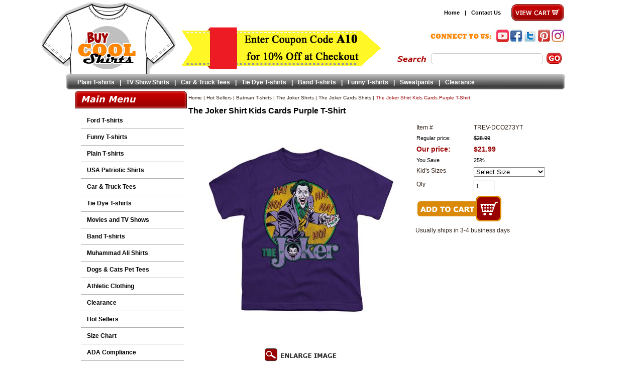

--- FILE ---
content_type: text/html
request_url: https://www.buycoolshirts.com/the-joker-shirt-kids-cards-purple-t-shirt-trev-dco273yt.html
body_size: 8843
content:
<!DOCTYPE html PUBLIC "-//W3C//DTD XHTML 1.0 Strict//EN" "http://www.w3.org/TR/xhtml1/DTD/xhtml1-strict.dtd"><html lang="en"><head>
<link rel="image_src" href="https://s.turbifycdn.com/aah/buycoolshirts/the-joker-shirt-kids-cards-purple-t-shirt-50.jpg" />
<meta property="og:image" content="https://s.turbifycdn.com/aah/buycoolshirts/the-joker-shirt-kids-cards-purple-t-shirt-50.jpg" />
<title>The Joker Shirt Kids Cards Purple T-Shirt - The Joker Cards Shirts</title><meta name="keywords" content="" /><meta name="Description" content="The Joker Shirt Kids Cards Purple T-Shirt The Joker Cards Shirts The Joker Shirt Kids Cards Purple T-Shirt Batmans archenemy, The Joker is forever an" /><script type="application/ld+json">{"@context": "http://schema.org/", "@type": "Product","name":"The Joker Shirt Kids Cards Purple T-Shirt","image":"https:\/\/s.turbifycdn.com\/aah\/buycoolshirts\/the-joker-shirt-kids-cards-purple-t-shirt-51.jpg","sku":"TREV-DCO273YT","mpn":"TREV-DCO273YT","description":"The Joker Shirt Kids Cards Purple T-Shirt  Batmans archenemy, The Joker is forever an iconic character in the comic series.  Officially Licensed  Available in Small(6-8), Medium(10-12), Large(14-16), & XL(18-20).","brand": { "@type": "Thing","name":"The Joker Shirt Kids Cards Purple T-Shirt"},"offers": { "@type": "Offer", "priceCurrency": "USD","price":"21.99","itemCondition":"http:\/\/schema.org\/NewCondition","url":"https:\/\/www.buycoolshirts.com\/the-joker-shirt-kids-cards-purple-t-shirt-trev-dco273yt.html","availability":"http:\/\/schema.org\/InStock","seller": {"@type": "Organization", "name":"BuyCoolShirts.com"}}}</script><link rel="stylesheet" type="text/css" href="styles.css" /><script src="https://turbifycdn.com/ty/cdn/buycoolshirts/combined-05082019.min.js"></script>

<script type="text/javascript">var switchTo5x=true;</script>
<script type="text/javascript" src="https://ws.sharethis.com/button/buttons.js"></script>
<script type="text/javascript">stLight.options({publisher: "319562a5-1faa-49c0-8005-b2496299b4f2"});</script>

<script type="text/javascript" src="https://ss.sharethis.com/loader.js"></script>
<script>
$(document).ready(function() {
  $("#search-box select").remove();
});
</script><script>jQuery(document).ready(function() {jQuery(document).yswaddVerifyOptions();});</script><link rel="canonical" href="https://www.buycoolshirts.com/the-joker-shirt-kids-cards-purple-t-shirt-trev-dco273yt.html" /><meta name="p:domain_verify" content="5a70fdd36687e84748d786352ffb5acc"/>
<link rel="shortcut icon"  href="https://turbifycdn.com/ty/cdn/buycoolshirts/favicon.ico" type="image/x-icon" />

<!-- Global site tag (gtag.js) - Google Ads: 1072403287 -->
<script async src="https://www.googletagmanager.com/gtag/js?id=AW-1072403287"></script>
<script>
  window.dataLayer = window.dataLayer || [];
  function gtag(){dataLayer.push(arguments);}
  gtag('js', new Date());
  gtag('config', 'AW-1072403287');
</script>



<!-- Facebook Pixel Code -->
<script>
  !function(f,b,e,v,n,t,s)
  {if(f.fbq)return;n=f.fbq=function(){n.callMethod?
  n.callMethod.apply(n,arguments):n.queue.push(arguments)};
  if(!f._fbq)f._fbq=n;n.push=n;n.loaded=!0;n.version='2.0';
  n.queue=[];t=b.createElement(e);t.async=!0;
  t.src=v;s=b.getElementsByTagName(e)[0];
  s.parentNode.insertBefore(t,s)}(window, document,'script',
  'https://connect.facebook.net/en_US/fbevents.js');
  fbq('init', '416263925444817');
  fbq('track', 'PageView');
</script>
<!-- End Facebook Pixel Code -->



<script type='text/javascript' data-cfasync='false'>
	window.purechatApi = { l: [], t: [], on: function () { this.l.push(arguments); } }; (function () { var done = false; var script = document.createElement('script'); script.async = true; script.type = 'text/javascript'; script.src = 'https://app.purechat.com/VisitorWidget/WidgetScript'; document.getElementsByTagName('HEAD').item(0).appendChild(script); script.onreadystatechange = script.onload = function (e) { if (!done && (!this.readyState || this.readyState == 'loaded' || this.readyState == 'complete')) { var w = new PCWidget({c: '48551cfc-de77-4842-a048-2e3ae13c5b75', f: true }); done = true; } }; })();
</script><script>var yswSearchMagicCustomFilters = true;</script></head><body bgcolor="#ffffff" text="#322116" link="#000000" vlink="#000000" topmargin="0" leftmargin="0" marginwidth="0" marginheight="0"><div id="wrapper"> <div align="center"> <table border="0" cellpadding="0" cellspacing="0" width="992" id="header"> <tr> <td width="216" rowspan="3" id="logo-box"><div id="logo"><a href="index.html"><img src="https://turbifycdn.com/ty/cdn/buycoolshirts/spacer.gif" alt="Buy Cool Shirts"></a></div></td> <td colspan="2" width="776" id="head-links-box"> <div id="vc"> <a href="https://secure.buycoolshirts.com/buycoolshirts/cgi-bin/wg-order?buycoolshirts"><img alt="View Cart" src="https://sep.turbifycdn.com/ca/Img/trans_1x1.gif" height="46" width="109" border="0" /></a> </div> <div id="fc"> <div id="yfc_mini"></div> </div> <div id="head-links"> <ul><li><a href="index.html">Home</a></li><li>|</li><li><a href="contact.html">Contact Us</a></li></ul> </div> </td> </tr> <tr> <td width="440" id="fs-box" rowspan="2"><div id="fs"> <img src="https://s.turbifycdn.com/aah/buycoolshirts/home-148.jpg" width="400" height="90" border="0" hspace="0" vspace="0" alt="Coupon Code" /> </div></td> <td width="336" id="social-box"><div id="social"> <div id=youtube-icon-link-box><div id=youtube-icon-link><a target="blank" href="https://www.youtube.com/channel/UCSmhmzMeYVhrLQqkQZfH2Xg"><img alt=Youtube src="//turbifycdn.com/ty/cdn/buycoolshirts/spacer.gif"></a></div></div><div id=facebook-icon-link-box><div id=facebook-icon-link><a target="blank" href="https://www.facebook.com/Buycoolshirts"><img alt=Facebook src="//turbifycdn.com/ty/cdn/buycoolshirts/spacer.gif"></a></div></div><div id=twitter-icon-link-box><div id=twitter-icon-link><a target="blank" href="https://twitter.com/Buycoolshirts"><img alt=Twitter src="//turbifycdn.com/ty/cdn/buycoolshirts/spacer.gif"></a></div></div><div id=pinterest-icon-link-box><div id=pinterest-icon-link><a target="blank" href="https://www.pinterest.com/buycoolshirts"><img alt=pinterest src="//turbifycdn.com/ty/cdn/buycoolshirts/spacer.gif"></a></div></div><div id=rss-icon-link-box><div id=rss-icon-link><a target="blank" href="https://www.instagram.com/buy.cool.shirts/"><img alt=Blog src="//turbifycdn.com/ty/cdn/buycoolshirts/spacer.gif"></a></div></div> </div></td> </tr> <tr> <td width="336" id="search-box"><div id="search"> <form id="searcharea" name="searcharea" action="/nsearch.html" method="GET">
	<fieldset><input autocomplete="off" type="text" id="query" name="query"
				title="search term" placeholder=""
				onkeyup="if (typeof YSB_AUTOCOMPLETE == 'object') { YSB_AUTOCOMPLETE.controller.suggest(event); }">
				<input type="submit" id="searchsubmit" class="ys_primary"
				value="SEARCH" name="searchsubmit" title="submit search"><input type="hidden" value="buycoolshirts"
				name="vwcatalog">
	</fieldset>
</form> </div></td> </tr> <tr> <td width="992" colspan="3" id="head-links-box2"><div id="head-links2"> <ul><li><a href="plaintshirts.html">Plain T-shirts</a></li><li>|</li><li><a href="tvshows.html">TV Show Shirts</a></li><li>|</li><li><a href="transportation.html">Car & Truck Tees</a></li><li>|</li><li><a href="tiedye.html">Tie Dye T-shirts</a></li><li>|</li><li><a href="popstars.html">Band T-shirts</a></li><li>|</li><li><a href="humor.html">Funny T-shirts</a></li><li>|</li><li><a href="sweatpants.html">Sweatpants</a></li><li>|</li><li><a href="clearance.html">Clearance</a></li></ul> </div></td> </tr> </table> <table border="0" cellspacing="0" width="992" id="main" cellpadding="0"> <tr> <td width="244" id="leftnav"> <div id="ln"> <div id=left-navigation><ul><li class="dropitem"><a href=ford.html class=c4leftnav>Ford T-shirts</a></li><li class="dropitem"><a href=humor.html class=c4leftnav>Funny T-shirts</a></li><li class="dropitem"><a href=plaintshirts.html class=c4leftnav>Plain T-shirts</a></li><li class="dropitem"><a href=amercia.html class=c4leftnav>USA Patriotic Shirts</a></li><li class="dropitem"><a href=transportation.html class=c4leftnav>Car & Truck Tees</a></li><li class="dropitem"><a href=tiedye.html class=c4leftnav>Tie Dye T-shirts</a></li><li class="dropitem"><a href=movies-and-tv-shows.html class=c4leftnav>Movies and TV Shows</a></li><li class="dropitem"><a href=popstars.html class=c4leftnav>Band T-shirts</a></li><li class="dropitem"><a href=mualit.html class=c4leftnav>Muhammad Ali Shirts</a></li><li class="dropitem"><a href=pets.html class=c4leftnav>Dogs & Cats Pet Tees</a></li><li class="dropitem"><a href=athleticwear.html class=c4leftnav>Athletic Clothing</a></li><li class="dropitem"><a href=clearance.html class=c4leftnav>Clearance</a></li><li class="dropitem"><a href=whatshot.html class=c4leftnav>Hot Sellers</a></li><li class="dropitem"><a href=buy-cool-shirts---size-chart.html class=c4leftnav>Size Chart</a></li><li class="dropitem"><a href=adacompliance.html class=c4leftnav>ADA Compliance</a></li><li class="dropitem"><a href=returnpolicy.html class=c4leftnav>Return Policy</a></li></ul></div> </div> <div id="featured-box"> <div id="featured"> <a href="moviemonsters.html"><img src="https://s.turbifycdn.com/aah/buycoolshirts/movie-t-shirts-104.jpg" width="170" height="170" border="0" hspace="0" vspace="0" alt="Movie T-shirts" /></a><br /><a href="moviemonsters.html">Movie T-shirts</a><br /><br /><form method="POST" action="https://secure.buycoolshirts.com/buycoolshirts/cgi-bin/wg-order?buycoolshirts+moviemonsters" onclick="pageTracker._linkByPost(this,true);"><input type="hidden" name=".autodone" value="https://www.buycoolshirts.com/the-joker-shirt-kids-cards-purple-t-shirt-trev-dco273yt.html" /></form> </div> </div> <div id="ln-bottom">  </div> <div class="block"><img alt="---" src="https://turbifycdn.com/ty/cdn/buycoolshirts/spacer.gif" height="1" width="244"></div> </td> <td width="748" id="body"> <div class="breadcrumbs"><a href="index.html" class="c4-breadcrumbs">Home</a><span class="c4-breadcrumbs">&nbsp;|&nbsp;</span><a href="whatshot.html" class="c4-breadcrumbs">Hot Sellers</a><span class="c4-breadcrumbs">&nbsp;|&nbsp;</span><a href="batman.html" class="c4-breadcrumbs">Batman T-shirts</a><span class="c4-breadcrumbs">&nbsp;|&nbsp;</span><a href="the-joker.html" class="c4-breadcrumbs">The Joker Shirts</a><span class="c4-breadcrumbs">&nbsp;|&nbsp;</span><a href="the-joker-cards-purple.html" class="c4-breadcrumbs">The Joker Cards Shirts</a><span class="c4-breadcrumbs">&nbsp;|&nbsp;</span><span class="c4-breadcrumbs-last">The Joker Shirt Kids Cards Purple T-Shirt</span></div><div id=c4-name><h1>The Joker Shirt Kids Cards Purple T-Shirt</h1></div><div class=item-page-top><table cellspacing="0" cellpadding="0" width="100%"><tr><td width="450"><a class="fancybox" rel="lightbox[item]" title="The Joker Shirt Kids Cards Purple T-Shirt" href="https://s.turbifycdn.com/aah/buycoolshirts/the-joker-shirt-kids-cards-purple-t-shirt-49.jpg"><img src="https://s.turbifycdn.com/aah/buycoolshirts/the-joker-shirt-kids-cards-purple-t-shirt-56.jpg" width="450" height="450" border="0" hspace="0" vspace="0" alt="The Joker Shirt Kids Cards Purple T-Shirt" data-zoom-original="https://s.turbifycdn.com/aah/buycoolshirts/the-joker-shirt-kids-cards-purple-t-shirt-57.jpg" data-img-original="https://s.turbifycdn.com/aah/buycoolshirts/the-joker-shirt-kids-cards-purple-t-shirt-57.jpg" data-zoom-image="https://s.turbifycdn.com/aah/buycoolshirts/the-joker-shirt-kids-cards-purple-t-shirt-57.jpg" id="itemmainimage" /><center><img src="https://s.turbifycdn.com/aah/buycoolshirts/womens-def-leppard-union-jack-t-shirt-black-41.jpg" width="145" height="28" border="0" hspace="0" vspace="0" /></center></a></td><td align="left&quot; class=item-order"><form method="POST" action="https://secure.buycoolshirts.com/buycoolshirts/cgi-bin/wg-order?buycoolshirts+the-joker-shirt-kids-cards-purple-t-shirt-trev-dco273yt"><input name="vwcatalog" type="hidden" value="buycoolshirts" /><input name="vwitem" type="hidden" value="the-joker-shirt-kids-cards-purple-t-shirt-trev-dco273yt" /><table cellspacing="0" cellpadding="0" width="325" id="ordertable"><tr><td valign="middle&quot; class=&quot;leftorder">Item # </td><td valign="middle&quot; class=&quot;rightorder">TREV-DCO273YT</td></tr><tr valign="top" id="pricing"><td class="leftorder">Regular price:</td><td class="rightorder"><strike>$28.99</strike></td></tr><tr valign="top" id="saleprice"><td class="leftsale">Our price:</td><td class="saleorder">$21.99</td></tr><tr valign="top" id="pricingsave"><td class="leftorder">You Save </td><td class="rightorder"><span class=yousave>24%</span></td></tr><tr data-pid="the-joker-shirt-kids-cards-purple-t-shirt-trev-dco273yt"><td valign="middle&quot; class=&quot;leftorder">Kid's Sizes</td><td valign="middle&quot; class=&quot;rightorder"><select name="Kid's Sizes"><option value="Select Size">Select Size </option><option value="Kids Small (6-8)">Kids Small (6-8) </option><option value="Kids Medium (10-12)">Kids Medium (10-12) </option><option value="Kids Large (14-16)">Kids Large (14-16) </option><option value="Kids XL (18-20)">Kids XL (18-20) </option></select></td></tr> <tr><td valign="middle&quot; class=&quot;leftorder">Qty </td><td valign="middle&quot; class=&quot;rightorder"><input name="vwquantity" type="text" value="1" maxlength="3" size="3" /></td></tr><tr><td colspan="2&quot; class=&quot;orderinfo"><input type="image" src="https://s.turbifycdn.com/aah/buycoolshirts/womens-def-leppard-union-jack-t-shirt-black-42.jpg" width="170" height="54" border="0" align="absmiddle" id="add2cart"></td></tr></table><input type="hidden" name=".autodone" value="https://www.buycoolshirts.com/the-joker-shirt-kids-cards-purple-t-shirt-trev-dco273yt.html" /></form><div style="padding:5px 0px 12px 2px;">Usually ships in 3-4 business days</div><span class='st_sharethis_large' displayText='ShareThis'></span><span class='st_facebook_large' displayText='Facebook'></span><span class='st_twitter_large' displayText='Tweet'></span><span class='st_pinterest_large' displayText='Pinterest'></span><span class='st_email_large' displayText='Email'></span><BR><span class='st_fblike_large' displayText='Facebook Like'></span><span class='st_fbrec_large' displayText='Facebook Recommend'></span>
</td></tr></table></div><div class=item-desc><div style="margin:1em 0 1em"></div><div class="sectHeadDescription"></div><p>The Joker Shirt Kids Cards Purple T-Shirt</p><p>Batmans archenemy, The Joker is forever an iconic character in the comic series.</p><p>Officially Licensed</p><p>Available in Small(6-8), Medium(10-12), Large(14-16), & XL(18-20).</p><div class="sectHeadReviews"></div><div id="kwm-sr"></div><script type="text/javascript" src="https://www.kingwebtools.com/buycoolshirts/feedback_system/show_reviews.php?id=the-joker-shirt-kids-cards-purple-t-shirt-trev-dco273yt&reviews_to_show=3"></script><div class="sectHeadSizechart" style="margin-bottom:10px"></div><img src="https://i657.photobucket.com/albums/uu297/theappareljunction/size%20charts/youthsizechart.jpg"><br /><br /></div><div id=cross-sells><form method="POST" action="https://secure.buycoolshirts.com/buycoolshirts/cgi-bin/wg-order?buycoolshirts+the-joker-shirt-cards-purple-t-shirt-trev-dco273"><input name="vwcatalog" type="hidden" value="buycoolshirts" /><table align="center" cellspacing="0" cellpadding="0" width="725&quot; id=&quot;multi"><tr><td width="25%&quot; id=&quot;multi-product"><a href="the-joker-shirt-cards-purple-t-shirt-trev-dco273.html"><div id="ct-image"><img src="https://s.turbifycdn.com/aah/buycoolshirts/the-joker-shirt-cards-purple-t-shirt-62.jpg" width="150" height="150" border="0" hspace="0" vspace="0" /></div></a></td><td width="50%&quot; id=&quot;multi-product"><div id="multi-name-item"><a href="the-joker-shirt-cards-purple-t-shirt-trev-dco273.html">The Joker Shirt Cards Purple T-Shirt</a></div><div id="multi-ab-item"></div><div id="multi-price-item"><div class="price">Regular price: $31.99</div><div class="sale-price-bold">Our price: <em>$24.99</em></div></div><div id="multi-option-item">Unisex Size:&nbsp;<select name="Unisex Size"><option value="Select Size">Select Size</option><option value="Small">Small</option><option value="Medium">Medium</option><option value="Large">Large</option><option value="XL">XL</option><option value="2XL(+$3.00)">2XL(+$3.00)</option><option value="3XL(+$5.00)">3XL(+$5.00)</option></select> <br /></div></td><td width="25%&quot; id=&quot;multi-check">Quantity: <input name="vwquantity" class="qty" type="text"  value="0" size="2" onfocus="if(this.value == '0') this.value='';" onblur="if(this.value=='') this.value='0';" /><input name="vwitem" type="hidden" value="the-joker-shirt-cards-purple-t-shirt-trev-dco273" /><input type="image" src="https://s.turbifycdn.com/aah/buycoolshirts/womens-def-leppard-union-jack-t-shirt-black-42.jpg" width="170" height="54" border="0" align="absmiddle" id="add2cart"></td></tr></table><input type="hidden" name=".autodone" value="https://www.buycoolshirts.com/the-joker-shirt-kids-cards-purple-t-shirt-trev-dco273yt.html" /></form><form method="POST" action="https://secure.buycoolshirts.com/buycoolshirts/cgi-bin/wg-order?buycoolshirts+the-joker-shirt-juniors-cards-purple-t-shirt-trev-dco273js"><input name="vwcatalog" type="hidden" value="buycoolshirts" /><table align="center" cellspacing="0" cellpadding="0" width="725&quot; id=&quot;multi"><tr><td width="25%&quot; id=&quot;multi-product"><a href="the-joker-shirt-juniors-cards-purple-t-shirt-trev-dco273js.html"><div id="ct-image"><img src="https://s.turbifycdn.com/aah/buycoolshirts/the-joker-shirt-juniors-cards-purple-t-shirt-59.jpg" width="150" height="150" border="0" hspace="0" vspace="0" /></div></a></td><td width="50%&quot; id=&quot;multi-product"><div id="multi-name-item"><a href="the-joker-shirt-juniors-cards-purple-t-shirt-trev-dco273js.html">The Joker Shirt Juniors Cards Purple T-Shirt</a></div><div id="multi-ab-item"></div><div id="multi-price-item"><div class="price">Regular price: $31.99</div><div class="sale-price-bold">Our price: <em>$24.99</em></div></div><div id="multi-option-item">Juniors Size:&nbsp;<select name="Juniors Size"><option value="Select Size">Select Size</option><option value="Small">Small</option><option value="Medium">Medium</option><option value="Large">Large</option><option value="XL">XL</option><option value="2XL(+$3.00)">2XL(+$3.00)</option></select> <br /></div></td><td width="25%&quot; id=&quot;multi-check">Quantity: <input name="vwquantity" class="qty" type="text"  value="0" size="2" onfocus="if(this.value == '0') this.value='';" onblur="if(this.value=='') this.value='0';" /><input name="vwitem" type="hidden" value="the-joker-shirt-juniors-cards-purple-t-shirt-trev-dco273js" /><input type="image" src="https://s.turbifycdn.com/aah/buycoolshirts/womens-def-leppard-union-jack-t-shirt-black-42.jpg" width="170" height="54" border="0" align="absmiddle" id="add2cart"></td></tr></table><input type="hidden" name=".autodone" value="https://www.buycoolshirts.com/the-joker-shirt-kids-cards-purple-t-shirt-trev-dco273yt.html" /></form><form method="POST" action="https://secure.buycoolshirts.com/buycoolshirts/cgi-bin/wg-order?buycoolshirts+the-joker-shirt-slim-fit-cards-purple-t-shirt-trev-dco273sf"><input name="vwcatalog" type="hidden" value="buycoolshirts" /><table align="center" cellspacing="0" cellpadding="0" width="725&quot; id=&quot;multi"><tr><td width="25%&quot; id=&quot;multi-product"><a href="the-joker-shirt-slim-fit-cards-purple-t-shirt-trev-dco273sf.html"><div id="ct-image"><img src="https://s.turbifycdn.com/aah/buycoolshirts/the-joker-shirt-slim-fit-cards-purple-t-shirt-54.jpg" width="150" height="150" border="0" hspace="0" vspace="0" /></div></a></td><td width="50%&quot; id=&quot;multi-product"><div id="multi-name-item"><a href="the-joker-shirt-slim-fit-cards-purple-t-shirt-trev-dco273sf.html">The Joker Shirt Slim Fit Cards Purple T-Shirt</a></div><div id="multi-ab-item"></div><div id="multi-price-item"><div class="price">Regular price: $31.99</div><div class="sale-price-bold">Our price: <em>$24.99</em></div></div><div id="multi-option-item">Unisex Size:&nbsp;<select name="Unisex Size"><option value="Select Size">Select Size</option><option value="Small">Small</option><option value="Medium">Medium</option><option value="Large">Large</option><option value="XL">XL</option><option value="2XL(+$3.00)">2XL(+$3.00)</option></select> <br /></div></td><td width="25%&quot; id=&quot;multi-check">Quantity: <input name="vwquantity" class="qty" type="text"  value="0" size="2" onfocus="if(this.value == '0') this.value='';" onblur="if(this.value=='') this.value='0';" /><input name="vwitem" type="hidden" value="the-joker-shirt-slim-fit-cards-purple-t-shirt-trev-dco273sf" /><input type="image" src="https://s.turbifycdn.com/aah/buycoolshirts/womens-def-leppard-union-jack-t-shirt-black-42.jpg" width="170" height="54" border="0" align="absmiddle" id="add2cart"></td></tr></table><input type="hidden" name=".autodone" value="https://www.buycoolshirts.com/the-joker-shirt-kids-cards-purple-t-shirt-trev-dco273yt.html" /></form></div><script languag="javascript">var cookieName = 'buycoolshirtsCookie';var priceText = "Regular price:";var salePriceText = "Our price:";</script><script language="JavaScript" src="https://turbifycdn.com/ty/cdn/buycoolshirts/c4-rv.min.js"></script><div id=recent-view><center><table cellspacing="0" cellpadding="0" width="100%&quot; id=&quot;c4-rv-table"><tr><td><table cellspacing="0" cellpadding="0" width="100%"><tr><script language=javascript>writeCookie();</script></tr></table></td></tr></table><script language=javascript>setCookie('The Joker Shirt Kids Cards Purple T-Shirt','the-joker-shirt-kids-cards-purple-t-shirt-trev-dco273yt.html','https://s.turbifycdn.com/aah/buycoolshirts/the-joker-shirt-kids-cards-purple-t-shirt-58.jpg','28.99','21.99');</script></center></div> </td> </tr> </table> <div id="footer-bg"> <table border="0" cellspacing="0" width="992" id="bottom" cellpadding="0"> <tr> <td width="216" id="footer-badges"> <img alt="---" src="https://turbifycdn.com/ty/cdn/buycoolshirts/spacer.gif"> <img alt="---" height="1" src="https://turbifycdn.com/ty/cdn/buycoolshirts/spacer.gif" width="1" /> </td> <td width="650" id="footer-links"> <div id=vert-foot-big-box1><div id=vert-footer-name>Company Info</div><div id=vert-foot-box1><UL><li class=vert-f-links><a href="info.html">About Us</a></li><li class=vert-f-links><a href="contact.html">Contact Us</a></li><li class=vert-f-links><a href="privacypolicy.html">Privacy Policy</a></li></ul></div></div><div id=vert-foot-big-box2><div id=vert-footer-name>Stay Connected</div><div id=vert-foot-box2><br>
<img src=https://turbifycdn.com/ty/cdn/buycoolshirts/footer-social.png alt="Buycoolshirts on Social Media" usemap="#footer-social">
<map name="footer-social">
    <area target="_blank" alt="Facebook" title="Youtube" href="https://www.youtube.com/channel/UCSmhmzMeYVhrLQqkQZfH2Xg" coords="25,24,1,0" shape="rect">
    <area target="_blank" alt="Facebook" title="Facebook" href="https://www.facebook.com/Buycoolshirts" coords="28,0,53,24" shape="rect">
    <area target="_blank" alt="Twitter" title="Twitter" href="https://twitter.com/Buycoolshirts" coords="56,0,79,24" shape="rect">
    <area target="_blank" alt="Pinterest" title="Pinterest" href="https://www.pinterest.com/buycoolshirts" coords="84,0,107,24" shape="rect">
    <area target="_blank" alt="Instagram" title="Instagram" href="https://www.instagram.com/buy.cool.shirts/" coords="112,0,135,24" shape="rect">
</map></div></div><div id=vert-foot-big-box3><div id=vert-footer-name>Additional Info</div><div id=vert-foot-box3><UL><li class=vert-f-links><a href="shipping-info.html">Shipping Info</a></li><li class=vert-f-links><a href="afpr.html">Affiliate Program</a></li><li class=vert-f-links><a href="buy-cool-shirts---size-chart.html">Size Chart</a></li></ul></div></div> </td> <td width="116" id="footer-logo-box"> <div id="footer-logo"><a href="index.html"><img src="https://turbifycdn.com/ty/cdn/buycoolshirts/spacer.gif" alt="Buy Cool Shirts"></a></div> </td> </tr> <tr> <td width="100%" id="footer2" colspan="3"> <div id=footer-links></div><h2>The Joker Shirt Kids Cards Purple T-Shirt</h2><div id=copyright>Copyright 2026 BuyCoolShirts.com


<script type="text/javascript">stLight.options({publisher: "319562a5-1faa-49c0-8005-b2496299b4f2", doNotHash: true, doNotCopy: true, hashAddressBar: false});</script>
<script>
var options={ "publisher": "319562a5-1faa-49c0-8005-b2496299b4f2", "position": "left", "ad": { "visible": false, "openDelay": 5, "closeDelay": 0}, "chicklets": { "items": ["facebook", "twitter", "pinterest", "email", "sharethis"]}};
var st_hover_widget = new sharethis.widgets.hoverbuttons(options);
</script></div> </td> </tr> </table> </div> </div> </div>  <script type="text/javascript" src="https://turbifycdn.com/ty/cdn/buycoolshirts/yswOptionSelector-10252017.min.js"></script><script type="text/javascript">yswOptionSelector.activate();</script><script type="text/javascript" src="https://turbifycdn.com/ty/cdn/buycoolshirts/ysw-dynamic-price-11292017.min.js"></script><script type="text/javascript">
jQuery(document).ready(function() {
	var previewUrl = "https://p8.secure.hostingprod.com/@site.buycoolshirts.com/ssl/previewImages/";
	if ( jQuery(".optionPreview").length > 0 )
	{
		jQuery(".optionPreview").each(function() {
			var productId = jQuery(this).data('pid').toLowerCase();
			var previewFolder = productId.substr(0,1).toLowerCase();
			if ( /^\d+$/.test(previewFolder) ) previewFolder = "0-9";
			jQuery(this).find('select').change(function() {
				jQuery('.zoomContainer').remove();
				var mainImage = jQuery('#itemmainimage');
				if ( jQuery(this).prop("selectedIndex") == 0 )
				{
					var prevImage = mainImage.data('img-original');
					var prevImageLarge = mainImage.data('zoom-original');
				}
				else
				{
					var optionVal = jQuery(this).val().toString().toLowerCase().replace(/ *\([^)]*\) */g,"").replace(/ /g,"_");
					var prevImage = previewUrl + "/" + previewFolder + "/" + productId + "-" + optionVal + ".jpg";
					var prevImageLarge = previewUrl + "/" + previewFolder + "/" + productId + "-" + optionVal + "-large.jpg";
				}
				mainImage.attr("src",prevImage);
				mainImage.removeAttr('width').removeAttr('height');
				mainImage.parent().attr("href",prevImageLarge);
				if ( !mainImage.hasClass('mobile') ) {
					mainImage.removeData('elevateZoom');
					mainImage.data('zoom-image', prevImageLarge);
					mainImage.elevateZoom({
						zoomWindowWidth:700,
						zoomWindowHeight:700
					});
				}
			});
		});
	}
});
</script><script src='https://www.dwin1.com/77304.js' type='text/javascript' defer='defer'></script><script type="text/javascript" id="yfc_loader" src="https://turbifycdn.com/store/migration/loader-min-1.0.34.js?q=buycoolshirts&ts=1769547857&p=1&h=secure.buycoolshirts.com"></script><script type="text/javascript" src="//downloads.mailchimp.com/js/signup-forms/popup/unique-methods/embed.js" data-dojo-config="usePlainJson: true, isDebug: false"></script><script type="text/javascript">window.dojoRequire(["mojo/signup-forms/Loader"], function(L) { L.start({"baseUrl":"mc.us11.list-manage.com","uuid":"b0861600503267a18f33938bd","lid":"770b0d61c4","uniqueMethods":true}) })</script></body>
<script type="text/javascript">var PAGE_ATTRS = {'storeId': 'buycoolshirts', 'itemId': 'the-joker-shirt-kids-cards-purple-t-shirt-trev-dco273yt', 'isOrderable': '1', 'name': 'The Joker Shirt Kids Cards Purple T-ShirP', 'salePrice': '21.99', 'listPrice': '28.99', 'brand': 'The Joker Shirt Kids Cards Purple T-ShirP', 'model': '', 'promoted': '', 'createTime': '1769547857', 'modifiedTime': '1769547857', 'catNamePath': 'Hot Sellers > Batman T-shirts > The Joker Shirts > The Joker Cards Shirts', 'upc': ''};</script><!-- Google tag (gtag.js) -->  <script async src='https://www.googletagmanager.com/gtag/js?id=UA-1686322-1'></script><script> window.dataLayer = window.dataLayer || [];  function gtag(){dataLayer.push(arguments);}  gtag('js', new Date());  gtag('config', 'UA-1686322-1');</script><script> var YStore = window.YStore || {}; var GA_GLOBALS = window.GA_GLOBALS || {}; var GA_CLIENT_ID; try { YStore.GA = (function() { var isSearchPage = (typeof(window.location) === 'object' && typeof(window.location.href) === 'string' && window.location.href.indexOf('nsearch') !== -1); var isProductPage = (typeof(PAGE_ATTRS) === 'object' && PAGE_ATTRS.isOrderable === '1' && typeof(PAGE_ATTRS.name) === 'string'); function initGA() { } function setProductPageView() { PAGE_ATTRS.category = PAGE_ATTRS.catNamePath.replace(/ > /g, '/'); PAGE_ATTRS.category = PAGE_ATTRS.category.replace(/>/g, '/'); gtag('event', 'view_item', { currency: 'USD', value: parseFloat(PAGE_ATTRS.salePrice), items: [{ item_name: PAGE_ATTRS.name, item_category: PAGE_ATTRS.category, item_brand: PAGE_ATTRS.brand, price: parseFloat(PAGE_ATTRS.salePrice) }] }); } function defaultTrackAddToCart() { var all_forms = document.forms; var vwqnty = 0; document.addEventListener('DOMContentLoaded', event => { for (var i = 0; i < all_forms.length; i += 1) { if (typeof storeCheckoutDomain != 'undefined' && storeCheckoutDomain != 'order.store.turbify.net') { all_forms[i].addEventListener('submit', function(e) { if (typeof(GA_GLOBALS.dont_track_add_to_cart) !== 'undefined' && GA_GLOBALS.dont_track_add_to_cart === true) { return; } e = e || window.event; var target = e.target || e.srcElement; if (typeof(target) === 'object' && typeof(target.id) === 'string' && target.id.indexOf('yfc') === -1 && e.defaultPrevented === true) { return } e.preventDefault(); vwqnty = 1; if( typeof(target.vwquantity) !== 'undefined' ) { vwqnty = target.vwquantity.value; } if( vwqnty > 0 ) { gtag('event', 'add_to_cart', { value: parseFloat(PAGE_ATTRS.salePrice), currency: 'USD', items: [{ item_name: PAGE_ATTRS.name, item_category: PAGE_ATTRS.category, item_brand: PAGE_ATTRS.brand, price: parseFloat(PAGE_ATTRS.salePrice), quantity: vwqnty }] }); if (typeof(target) === 'object' && typeof(target.id) === 'string' && target.id.indexOf('yfc') != -1) { return; } if (typeof(target) === 'object') { target.submit(); } } }) } } }); } return { startPageTracking: function() { initGA(); if (isProductPage) { setProductPageView(); if (typeof(GA_GLOBALS.dont_track_add_to_cart) === 'undefined' || GA_GLOBALS.dont_track_add_to_cart !== true) { defaultTrackAddToCart() } } }, trackAddToCart: function(itemsList, callback) { itemsList = itemsList || []; var ga_cartItems = []; if (itemsList.length === 0 && typeof(PAGE_ATTRS) === 'object') { if (typeof(PAGE_ATTRS.catNamePath) !== 'undefined') { PAGE_ATTRS.category = PAGE_ATTRS.catNamePath.replace(/ > /g, '/'); PAGE_ATTRS.category = PAGE_ATTRS.category.replace(/>/g, '/') } itemsList.push(PAGE_ATTRS); } if (itemsList.length === 0) { return } var orderTotal = 0; for (var i = 0; i < itemsList.length; i += 1) { var itemObj = itemsList[i]; var gaItemObj = {}; if (typeof(itemObj.id) !== 'undefined') { gaItemObj.id = itemObj.id } if (typeof(itemObj.name) !== 'undefined') { gaItemObj.name = itemObj.name } if (typeof(itemObj.category) !== 'undefined') { gaItemObj.category = itemObj.category } if (typeof(itemObj.brand) !== 'undefined') { gaItemObj.brand = itemObj.brand } if (typeof(itemObj.salePrice) !== 'undefined') { gaItemObj.price = itemObj.salePrice } if (typeof(itemObj.quantity) !== 'undefined') { gaItemObj.quantity = itemObj.quantity } ga_cartItems.push(gaItemObj); orderTotal += parseFloat(itemObj.salePrice) * itemObj.quantity; } gtag('event', 'add_to_cart', { value: orderTotal, currency: 'USD', items: ga_cartItems }); } } })(); YStore.GA.startPageTracking() } catch (e) { if (typeof(window.console) === 'object' && typeof(window.console.log) === 'function') { console.log('Error occurred while executing Google Analytics:'); console.log(e) } } </script> <script type="text/javascript">
csell_env = 'ue1';
 var storeCheckoutDomain = 'secure.buycoolshirts.com';
</script>

<script type="text/javascript">
  function toOSTN(node){
    if(node.hasAttributes()){
      for (const attr of node.attributes) {
        node.setAttribute(attr.name,attr.value.replace(/(us-dc1-order|us-dc2-order|order)\.(store|stores)\.([a-z0-9-]+)\.(net|com)/g, storeCheckoutDomain));
      }
    }
  };
  document.addEventListener('readystatechange', event => {
  if(typeof storeCheckoutDomain != 'undefined' && storeCheckoutDomain != "order.store.turbify.net"){
    if (event.target.readyState === "interactive") {
      fromOSYN = document.getElementsByTagName('form');
        for (let i = 0; i < fromOSYN.length; i++) {
          toOSTN(fromOSYN[i]);
        }
      }
    }
  });
</script>
<script type="text/javascript">
// Begin Store Generated Code
 </script> <script type="text/javascript" src="https://s.turbifycdn.com/lq/ult/ylc_1.9.js" ></script> <script type="text/javascript" src="https://s.turbifycdn.com/ae/lib/smbiz/store/csell/beacon-a9518fc6e4.js" >
</script>
<script type="text/javascript">
// Begin Store Generated Code
 csell_page_data = {}; csell_page_rec_data = []; ts='TOK_STORE_ID';
</script>
<script type="text/javascript">
// Begin Store Generated Code
function csell_GLOBAL_INIT_TAG() { var csell_token_map = {}; csell_token_map['TOK_SPACEID'] = '2022276099'; csell_token_map['TOK_URL'] = ''; csell_token_map['TOK_STORE_ID'] = 'buycoolshirts'; csell_token_map['TOK_ITEM_ID_LIST'] = 'the-joker-shirt-kids-cards-purple-t-shirt-trev-dco273yt'; csell_token_map['TOK_ORDER_HOST'] = 'order.store.turbify.net'; csell_token_map['TOK_BEACON_TYPE'] = 'prod'; csell_token_map['TOK_RAND_KEY'] = 't'; csell_token_map['TOK_IS_ORDERABLE'] = '1';  c = csell_page_data; var x = (typeof storeCheckoutDomain == 'string')?storeCheckoutDomain:'order.store.turbify.net'; var t = csell_token_map; c['s'] = t['TOK_SPACEID']; c['url'] = t['TOK_URL']; c['si'] = t[ts]; c['ii'] = t['TOK_ITEM_ID_LIST']; c['bt'] = t['TOK_BEACON_TYPE']; c['rnd'] = t['TOK_RAND_KEY']; c['io'] = t['TOK_IS_ORDERABLE']; YStore.addItemUrl = 'http%s://'+x+'/'+t[ts]+'/ymix/MetaController.html?eventName.addEvent&cartDS.shoppingcart_ROW0_m_orderItemVector_ROW0_m_itemId=%s&cartDS.shoppingcart_ROW0_m_orderItemVector_ROW0_m_quantity=1&ysco_key_cs_item=1&sectionId=ysco.cart&ysco_key_store_id='+t[ts]; } 
</script>
<script type="text/javascript">
// Begin Store Generated Code
function csell_REC_VIEW_TAG() {  var env = (typeof csell_env == 'string')?csell_env:'prod'; var p = csell_page_data; var a = '/sid='+p['si']+'/io='+p['io']+'/ii='+p['ii']+'/bt='+p['bt']+'-view'+'/en='+env; var r=Math.random(); YStore.CrossSellBeacon.renderBeaconWithRecData(p['url']+'/p/s='+p['s']+'/'+p['rnd']+'='+r+a); } 
</script>
<script type="text/javascript">
// Begin Store Generated Code
var csell_token_map = {}; csell_token_map['TOK_PAGE'] = 'p'; csell_token_map['TOK_CURR_SYM'] = '$'; csell_token_map['TOK_WS_URL'] = 'https://buycoolshirts.csell.store.turbify.net/cs/recommend?itemids=the-joker-shirt-kids-cards-purple-t-shirt-trev-dco273yt&location=p'; csell_token_map['TOK_SHOW_CS_RECS'] = 'true';  var t = csell_token_map; csell_GLOBAL_INIT_TAG(); YStore.page = t['TOK_PAGE']; YStore.currencySymbol = t['TOK_CURR_SYM']; YStore.crossSellUrl = t['TOK_WS_URL']; YStore.showCSRecs = t['TOK_SHOW_CS_RECS']; </script> <script type="text/javascript" src="https://s.turbifycdn.com/ae/store/secure/recs-1.3.2.2.js" ></script> <script type="text/javascript" >
</script>
</html>
<!-- html103.prod.store.e1b.lumsb.com Sat Jan 31 05:25:22 PST 2026 -->


--- FILE ---
content_type: text/html
request_url: https://www.kingwebtools.com/buycoolshirts/feedback_system/show_reviews.php?id=the-joker-shirt-kids-cards-purple-t-shirt-trev-dco273yt&reviews_to_show=3
body_size: 1359
content:

document.write('<scr' + 'ipt type="text/javascript">var kwm_read_reviews_text = "Read Reviews"; var kwm_write_review_text = "Write a Review";<\/scr' + 'ipt><a name="reviews"></a><div id="reviewwrapper" class="review-wrapper" style="display: block;"><h3 class="review-subject">Product Reviews</h3><table border=0 cellspacing=0 cellpadding=0 width="550" style="margin-top: 5px; padding-bottom: 4px; border-bottom: solid 1px #cccccc;"><tr><td><link href="https://www.kingwebtools.com/buycoolshirts/feedback_system/review-style.css" type="text/css" rel="stylesheet" /><style type=text/css>.rating, ul.rating li a:hover {background-image: url(https://www.kingwebtools.com/buycoolshirts/feedback_system/images/image-matrix-large2.png);}</style><scr' + 'ipt type="text/javascript" src="https://www.kingwebtools.com/buycoolshirts/feedback_system/review-script.js"><\/scr' + 'ipt><div style="line-height: 16px;"><div style="float: left; width: 80px; height: 16px; background-image: url(https://www.kingwebtools.com/buycoolshirts/feedback_system/images/image-matrix2.png); background-repeat: no-repeat; background-position-x: 0px; background-position-y: 0px;"></div><div class="average-review-text">No Reviews</div></div></td></tr></table><br /><div id="reviews-thank-you" style="display: none;"></div><table border=0 cellspacing=0 cellpadding=0 width=550 id="writereviews"><tr><td><div style="font-size: 10px;" id="submit_review_form">			<form action="javascript:SubmitReview(\'buycoolshirts\');" name="review_form" id="review_form">				<table width="550" cellpadding="0" cellspacing="0" border="0" style="font-size: 11px; margin-top: 10px;">					<tr>						<td style="padding-top: 10px;">							<div style="line-height: 16px;">								<div style="width: 200px; float: left; padding-top: 3px;">									<b>Click The Number of Stars to Rate:</b>								</div>								<div style="width: 120px; float: left; height: 20px">									<ul class="rating nostar" id="kwm_rating">										<li class="one">											<a title="1 Star" onclick="setValue(\'kwm_rating\', 1);">1											</a>										</li>										<li class="two">											<a title="2 Stars" onclick="setValue(\'kwm_rating\', 2);">2											</a>										</li>										<li class="three">											<a title="3 Stars" onclick="setValue(\'kwm_rating\', 3);">3											</a>										</li>										<li class="four">											<a title="4 Stars" onclick="setValue(\'kwm_rating\', 4);">4											</a>										</li>										<li class="five">											<a title="5 Stars" onclick="setValue(\'kwm_rating\', 5);">5											</a>										</li>									</ul>								</div>							</div>						</td>					</tr>					<tr>						<td style="padding-top: 10px;">							Your Name (Optional):							<br />							<input type="text" name="your_name" id="your_name" style="width: 250px;">						</td>					</tr>					<tr>						<td style="padding-top: 10px;">							Your City, State (2 Letter Abbreviation):							<br />							<input type="text" name="your_location" id="your_location" style="width: 250px;">						</td>					</tr>					<tr>						<td style="padding-top: 10px;">							Type your review in the space below:							<br />							<textarea name="kwm_comment" id="kwm_comment" style="width: 400px; height: 80px;"></textarea>							<input type="image" src="https://www.kingwebtools.com/buycoolshirts/feedback_system/images/submit-rev.jpg" name="submit" style="margin-left: 10px;">						</td>					</tr>				</table>				<input type="hidden" id="item_name" name="item_name" value="">				<input type="hidden" id="kwm_item_id" name="kwm_item_id" value="the-joker-shirt-kids-cards-purple-t-shirt-trev-dco273yt">				<br>			</form></div></td></tr></table></div><scr' + 'ipt type="text/javascript">document.getElementById(\'mini_review\').innerHTML = \'<div style="float: left; width: 80px; height: 16px; background-image: url(https://www.kingwebtools.com/buycoolshirts/feedback_system/images/image-matrix2.png); background-repeat: no-repeat; background-position-x: 0px; background-position-y: 0px;"></div><div style="float: left; padding-left: 5px; line-height: 16px;">(0 Reviews) <a href="#reviewwrapper" onclick="document.getElementById(\\\'reviewwrapper\\\').style.display = \\\'block\\\';">Write a Review</a></div>\';</scr' + 'ipt>');document.getElementById('kwm-sr').style.display = 'none';

--- FILE ---
content_type: text/css
request_url: https://www.buycoolshirts.com/styles.css
body_size: 4010
content:
body{font-family:Verdana,Arial,sans-serif;font-size:12px;margin:0;background-color:#fff}td{vertical-align:top;text-align:left}img{border:0}h1{font-weight:700;font-family:Verdana,Arial,sans-serif;font-size:16px;color:#000;background-color:inherit}h2{font-size:12px;color:#322116;font-weight:400;display:inline;background-color:inherit;margin-top:20px}#footer-bg{background-image:url(https://turbifycdn.com/ty/cdn/buycoolshirts/footerbg.png);background-repeat:repeat-x;padding:20px 0 0 0}#wrapper{background-image:url(https://turbifycdn.com/ty/cdn/buycoolshirts/bg-header.jpg?v1);background-repeat:no-repeat;background-position:center top}#header{border-collapse:collapse;height:178px}.block img{display:block}#logo-box{height:148px}#logo img{height:148px;width:216px;border:0}#fs-box{height:98px}#vc{float:right;margin-right:10px}#fc{float:right;margin-right:10px;position:relative}#yfc_mini{display:inline-block!important;position:relative}#yfc_minicart{top:0;left:0;display:inline-block!important;width:auto!important;min-width:150px;position:relative;top:16px!important}#yfc_mini_align{width:0!important}#yfc_mini_icon{display:none!important}#head-links-box{height:50px}#head-links{float:right;color:#000;font-size:11px;font-weight:700;padding:19px 0 0 0}#head-links a{color:#000;text-decoration:none;background-color:inherit}#head-links a:hover{text-decoration:underline}#head-links ul{list-style-type:none;padding:0;margin:0}#head-links ul li{display:inline}#head-links ul li a{padding-right:10px;padding-left:10px}#social-box{height:47px}#social{padding:7px 0 0 190px}#search-box{height:51px;text-align:right}#search{padding:7px 16px 0 0}#searcharea{position:relative}.input-search{-moz-border-radius:5px;-webkit-border-radius:5px;border-radius:5px;border:1px solid #ccc;height:18px;font-size:11px;color:#322116;margin-right:5px;width:216px}#search-box fieldset{border:0 none;padding:0}#search-box select{display:none}#search-box #query{-moz-border-radius:5px;-webkit-border-radius:5px;border-radius:5px;border:1px solid #ccc;height:18px;font-size:11px;color:#322116;margin-right:5px;width:216px}#searchsubmit{background-image:url(https://turbifycdn.com/ty/cdn/buycoolshirts/search-go.png);width:30px;height:22px;border:0 none;color:transparent}#head-links-box2{height:30px;text-align:left}#head-links2{color:#fff;font-size:12px;width:992px;font-weight:700;padding:6px 0 0 0}#head-links2 a{color:#fff;text-decoration:none;background-color:inherit}#head-links2 a:hover{text-decoration:underline}#head-links2 ul{list-style-type:none;padding:0;margin:0}#head-links2 ul li{display:inline}#head-links2 ul li a{padding-right:10px;padding-left:10px}#main{border-collapse:collapse;text-align:left}#body{padding:6px 3px;background-color:#fff;text-align:left}#shop-bys{padding:16px 10px 10px}#ln{background-image:url(https://turbifycdn.com/ty/cdn/buycoolshirts/buycool_08.png);background-repeat:no-repeat;padding:45px 0 10px 0}#ln-bottom{padding:5px}.input-news{border:1px solid #ccc;width:170px;height:18px;font-size:11px;color:#322116;-moz-border-radius:5px;-webkit-border-radius:5px;border-radius:5px}#news label{float:left;width:40px;padding-top:5px}#news-box{background-image:url(https://turbifycdn.com/ty/cdn/buycoolshirts/buycool_18.png);background-repeat:no-repeat;margin:10px 0}#news{padding:45px 40px 5px 40px;font-weight:700;font-size:11px;color:#000}#news-join{text-align:center;padding:10px}#featured-box{background-image:url(https://turbifycdn.com/ty/cdn/buycoolshirts/bc_02.png);background-repeat:repeat-y}#featured{background-image:url(https://turbifycdn.com/ty/cdn/buycoolshirts/buycool_24.png);background-repeat:no-repeat;color:#fff;font-weight:700;font-size:11px;padding:45px 10px 10px 43px;text-align:left}#featured .price-bold{margin-top:10px;}#featured a{color:#fff;margin-bottom:10px;text-decoration:none;font-size:14px}#bottom{border-collapse:collapse}form{margin:0}#c4-breadcrumbs{display:block;padding-bottom:3px;background-color:inherit}.c4-breadcrumbs{font-size:10px;color:#322116;text-decoration:none;font-weight:400;background-color:inherit}A.c4-breadcrumbs:active,A.c4-breadcrumbs:link,A.c4-breadcrumbs:visited{font-size:10px;color:#322116;text-decoration:none;font-weight:400;background-color:inherit}A.c4-breadcrumbs:hover{font-size:10px;color:#000;text-decoration:underline;font-weight:400;background-color:inherit}.c4-breadcrumbs-last{font-size:10px;color:#900;text-decoration:none;font-weight:400;background-color:inherit}#c4-name{display:block;padding-bottom:3px}#c4-info-text{display:block;font:12px Verdana,Arial,sans-serif;padding:5px}.section-page-top{display:block}.section-text img{float:left;margin:5px}.section-text{float:left;font-size:12px;font-family:Verdana,Arial,sans-serif;text-align:left}#c4-rv-table a,#contents-table a{text-decoration:none;font-weight:700;font-size:12px;color:#000;background-color:inherit}#contents-table a:hover{text-decoration:underline;color:#900;background-color:inherit}#c4-rv-table td,#contents-table td{vertical-align:top;text-align:center;padding:3px 5px;font-size:11px;color:#322116}.ct-box{height:125px}.img-border{border:1px solid #900}.item-page-top{display:block}.item-order{padding:0 5px 10px 50px;text-align:left}.item-desc{font-size:12px;font-family:Verdana,Arial,sans-serif;padding:5px;clear:both}#cross-sells{background-image:url(https://turbifycdn.com/ty/cdn/buycoolshirts/buycool-i_11.png);background-repeat:no-repeat;background-image:url(https://turbifycdn.com/ty/cdn/buycoolshirts/buycool-i_11.png);background-position:center top;background-repeat:no-repeat;padding:50px 0 0}#cross-sell a{text-decoration:none;font-weight:700;font-size:11px;color:#000;background-color:inherit}#cross-sell a:hover{text-decoration:underline;color:#900;background-color:inherit}#cross-sell td{color:#900;font-size:11px;font-weight:700;padding:5px;vertical-align:bottom;background-color:inherit}#related a{text-decoration:none;font-weight:700;font-size:11px;color:#000;background-color:inherit}#related a:hover{text-decoration:underline;color:#900;background-color:inherit}#related-items{padding:5px;vertical-align:top;font-weight:700;font-size:12px;color:#000;background-color:inherit}.sitemap-1{text-decoration:none;font-weight:700;font-size:12px;color:#000;background-color:inherit}.sitemap-2{text-decoration:none;font-weight:700;font-size:11px;color:#900;padding-left:12px;background-color:inherit}.sitemap-3{text-decoration:none;font-weight:400;font-size:10px;color:#322116;padding-left:20px;background-color:inherit}#footer-badges{background-image:url(https://turbifycdn.com/ty/cdn/buycoolshirts/buycool_29.png);background-repeat:no-repeat;height:90px}#footer-links{padding:0 0 20px 50px}#footer-logo-box{background-image:url(https://turbifycdn.com/ty/cdn/buycoolshirts/buycool_32.png);background-repeat:no-repeat}#footer-logo img{height:87px;width:115px;border:0}#footer2 a{text-decoration:none;font-size:11px;color:#322116}#footer2 a:hover{text-decoration:underline;color:#900;background-color:inherit}#footer2{text-align:center;font-size:11px;color:#322116}#copyright-box{text-align:right}#copyright{font-size:10px;color:#322116}#c4 a{font-weight:400;font-size:10px;color:#aeaeae;text-decoration:none}#left-navigation ul{list-style-type:none;padding:0;margin:0}#left-navigation ul li{display:inline}A.c4leftnav{font:bold 12px Verdana,Arial,sans-serif;color:#000;text-decoration:none;display:block;outline-style:none;padding:7px 5px 12px 45px;background-image:url(https://turbifycdn.com/ty/cdn/buycoolshirts/buycool_11.png);background-repeat:no-repeat;background-position:left bottom}A.c4leftnav:hover{text-decoration:underline;color:#900;background-color:inherit}.customer-service-name{font:bold 12px Verdana,Arial,sans-serif;color:#fff;padding:10px 5px;background-color:inherit}.c4hnav{font:bold 12px Verdana,Arial,sans-serif;color:#fff;background-color:inherit}.c4hnav a{font:bold 12px Verdana,Arial,sans-serif;color:#fff;text-decoration:none;background-color:inherit}.c4-ln-sub-nav ul{list-style-type:none;padding:0;margin:0}.c4-ln-sub-nav ul li{display:inline}A.c4subnav{font:bold 11px Verdana,Arial,sans-serif;color:#900;outline-style:none;text-decoration:none;display:block;padding:5px 5px 5px 45px;background-color:inherit}A.c4subnav:hover{text-decoration:underline;color:#000;background-color:inherit}#ordertable td{padding:4px}.productinfo{background-color:#000;font:12px Verdana,Arial,sans-serif;color:#fff;font-weight:700;text-align:center;margin-right:0;padding:5px;width:100%}.leftorder{background-color:#fff;font:11px Verdana,Arial,sans-serif;font-weight:400;color:#000;width:35%}.rightorder{background-color:#fff;font:11px Verdana,Arial,sans-serif;color:#000;text-align:left;width:65%}.leftsale{background-color:#fff;font:14px Verdana,Arial,sans-serif;color:#900;font-weight:700;text-align:left;width:35%}.saleorder{background-color:#fff;font:14px Verdana,Arial,sans-serif;color:#900;font-weight:700;text-align:left;width:65%}.orderinfo{vertical-align:bottom;font:11px Verdana,Arial,sans-serif;color:#000;font-weight:400;width:100%}.big-red{color:#900;font-size:30px;font-weight:700;display:inline}.sale-price,.sale-price-bold{color:#900;font-weight:700}#bookmark,#friend{float:left}#multi-name{vertical-align:middle;padding-bottom:15px;font-size:12px}#multi-product{vertical-align:middle;padding:5px;border-bottom:1px dashed #4e3423}#multi-product a{text-decoration:none;font-size:12px;color:#900;font-weight:700;background-color:inherit}#multi-product a:hover{text-decoration:underline}#multi-options,#multi-price{vertical-align:middle;padding:2px;font-size:12px;border-bottom:1px dashed #4e3423}#multi-check{vertical-align:middle;padding:2px;font-size:12px;border-bottom:1px dashed #4e3423}#multi-order{text-align:right;padding-top:5px}#test-begin{font-size:11px;font-weight:700;color:#000;background-color:inherit}#test-mid{font-size:11px;font-weight:400;color:#5a5a5a}#test-mid a{font-size:11px;font-weight:400;color:#900;text-decoration:none;background-color:inherit}#social-links-box{padding:8px 0 30px 143px}#facebook-icon-link-box{width:29px;float:left}#facebook-icon-link img{width:27px;height:27px;border:0}#twitter-icon-link-box{width:29px;float:left}#twitter-icon-link{padding-left:0}#twitter-icon-link img{width:27px;height:27px;border:0}#youtube-icon-link-box{width:29px;float:left}#youtube-icon-link{padding-left:0}#youtube-icon-link img{width:27px;height:27px;border:0}#pinterest-icon-link-box{width:29px;float:left}#pinterest-icon-link{padding-left:0}#pinterest-icon-link img{width:27px;height:27px;border:0}#googleplus-icon-link-box{width:29px;float:left}#googleplus-icon-link{padding-left:0}#googleplus-icon-link img{width:27px;height:27px;border:0}#rss-icon-link-box{width:29px;float:left}#rss-icon-link{padding-left:0}#rss-icon-link img{width:27px;height:27px;border:0}#vert-foot-big-box1{width:200px;float:left}#vert-foot-big-box2{width:200px;float:left}#vert-foot-big-box3{width:200px;float:left}#vert-footer-name{padding:0;font-size:14px;color:#900;font-weight:700}#vert-foot-box1 ul,#vert-foot-box2 ul,#vert-foot-box3 ul{list-style-type:none;padding:0;margin:0}#vert-foot-box1 ul li,#vert-foot-box2 ul li,#vert-foot-box3 ul li{padding:5px 0}#vert-foot-box1 ul li a,#vert-foot-box2 ul li a,#vert-foot-box3 ul li a{color:#900;font-size:12px}.sel1{font-family:Verdana;font-size:12px;font-style:normal;width:215px}#c4-dd1{margin:0 0 10px 11px}#c4-dd2{margin:10px 0 10px 11px}#c4-dd4{margin:10px 0 10px 11px}.c4-hide-tab{display:none}.c4-show-tab{display:block}#c4-tabs{float:left;width:100%;background:#fff;font-size:12px;line-height:normal}#c4-tabs ul{margin:0;padding:10px 10px 0 5px;list-style:none}#c4-tabs li{display:inline;margin:0;padding:0}#c4-tabs a{float:left;background:url(https://turbifycdn.com/ty/cdn/buycoolshirts/c4-tabs_01.png) no-repeat left top;margin:0;padding:0 0 0 11px;text-decoration:none}#c4-tabs a span{float:left;font-weight:700;display:block;background:url(https://turbifycdn.com/ty/cdn/buycoolshirts/c4-tabs_02.png) no-repeat right top;padding:9px 19px 8px 10px;color:#900;font-family:Verdana}#c4-tabs a span{float:none}#c4-tabs a:hover span{color:#fff}#c4-tabs a:hover{background-position:0 -42px}#c4-tabs a:hover span{background-position:100% -42px}#c4-tabs .current a{background-position:0 -42px}#c4-tabs .current a span{color:#fff;background-position:100% -42px}#c4-tab-content{padding:0 10px 10px 10px;border:1px solid #b7b7b7;margin:0 0 10px 0}#recent-view{background-image:url(https://turbifycdn.com/ty/cdn/buycoolshirts/rv-items.png);background-repeat:no-repeat;padding:45px 0 0 0;margin-top:20px}#homeproducts{background-image:url(https://turbifycdn.com/ty/cdn/buycoolshirts/buycool_16.png);background-repeat:no-repeat;padding:45px 0 0 0;margin-top:20px}#jquery-overlay{position:absolute;top:0;left:0;z-index:90;width:100%;height:500px}#jquery-lightbox{position:absolute;top:0;left:0;width:100%;z-index:100;text-align:center;line-height:0}#jquery-lightbox a img{border:none}#lightbox-container-image-box{position:relative;background-color:#fff;width:250px;height:250px;margin:0 auto}#lightbox-container-image{padding:10px}#lightbox-loading{position:absolute;top:40%;left:0;height:25%;width:100%;text-align:center;line-height:0}#lightbox-nav{position:absolute;top:0;left:0;height:100%;width:100%;z-index:10}#lightbox-container-image-box>#lightbox-nav{left:0}#lightbox-nav a{outline:0}#lightbox-nav-btnNext,#lightbox-nav-btnPrev{width:49%;height:100%;zoom:1;display:block}#lightbox-nav-btnPrev{left:0;float:left}#lightbox-nav-btnNext{right:0;float:right}#lightbox-container-image-data-box{font:10px Verdana,Helvetica,sans-serif;background-color:#fff;margin:0 auto;line-height:1.4em;overflow:auto;width:100%;padding:0 10px 0}#lightbox-container-image-data{padding:0 10px;color:#666}#lightbox-container-image-data #lightbox-image-details{width:70%;float:left;text-align:left}#lightbox-image-details-caption{font-weight:700}#lightbox-image-details-currentNumber{display:block;clear:left;padding-bottom:1em}#lightbox-secNav-btnClose{width:66px;float:right;padding-bottom:.7em}.clear{clear:both}.itemform productInfo{width:301px;float:left}#item-left{width:299px;float:left;margin-right:10px}#itemmainimage{display:block;margin:0 auto 0 auto;float:none}#enlarge{display:block;margin:10px auto 15px auto}#mess-cont{margin:10px 0 0 0;padding-left:45px}#home-img-left{float:left;margin:0;width:330px;height:230px}#home-img-right{float:left;margin-left:40px;width:330px;height:230px}#banner-rot{height:230px;width:735px;margin:10px auto}.zoomContainer{z-index:20}/*! fancyBox v2.1.5 fancyapps.com | fancyapps.com/fancybox/#license */.fancybox-image,.fancybox-inner,.fancybox-nav,.fancybox-nav span,.fancybox-outer,.fancybox-skin,.fancybox-tmp,.fancybox-wrap,.fancybox-wrap iframe,.fancybox-wrap object{padding:0;margin:0;border:0;outline:0;vertical-align:top}.fancybox-wrap{position:absolute;top:0;left:0;z-index:8020}.fancybox-skin{position:relative;background:#f9f9f9;color:#444;text-shadow:none;-webkit-border-radius:4px;-moz-border-radius:4px;border-radius:4px}.fancybox-opened{z-index:8030}.fancybox-opened .fancybox-skin{-webkit-box-shadow:0 10px 25px rgba(0,0,0,.5);-moz-box-shadow:0 10px 25px rgba(0,0,0,.5);box-shadow:0 10px 25px rgba(0,0,0,.5)}.fancybox-inner,.fancybox-outer{position:relative}.fancybox-inner{overflow:hidden}.fancybox-type-iframe .fancybox-inner{-webkit-overflow-scrolling:touch}.fancybox-error{color:#444;font:14px/20px "Helvetica Neue",Helvetica,Arial,sans-serif;margin:0;padding:15px;white-space:nowrap}.fancybox-iframe,.fancybox-image{display:block;width:100%;height:100%}.fancybox-image{max-width:100%;max-height:100%}#fancybox-loading,.fancybox-close,.fancybox-next span,.fancybox-prev span{background-image:url(https://turbifycdn.com/ty/cdn/buycoolshirts/fancybox-sprite.png)}#fancybox-loading{position:fixed;top:50%;left:50%;margin-top:-22px;margin-left:-22px;background-position:0 -108px;opacity:.8;cursor:pointer;z-index:8060}#fancybox-loading div{width:44px;height:44px;background:url(https://turbifycdn.com/ty/cdn/buycoolshirts/fancybox-loading.gif) center center no-repeat}.fancybox-close{position:absolute;top:-18px;right:-18px;width:36px;height:36px;cursor:pointer;z-index:8040}.fancybox-nav{position:absolute;top:0;width:40%;height:100%;cursor:pointer;text-decoration:none;background:transparent url(https://turbifycdn.com/ty/cdn/buycoolshirts/blank.gif);-webkit-tap-highlight-color:transparent;z-index:8040}.fancybox-prev{left:0}.fancybox-next{right:0}.fancybox-nav span{position:absolute;top:50%;width:36px;height:34px;margin-top:-18px;cursor:pointer;z-index:8040;visibility:hidden}.fancybox-prev span{left:10px;background-position:0 -36px}.fancybox-next span{right:10px;background-position:0 -72px}.fancybox-nav:hover span{visibility:visible}.fancybox-tmp{position:absolute;top:-99999px;left:-99999px;visibility:hidden;max-width:99999px;max-height:99999px;overflow:visible!important}.fancybox-lock{overflow:hidden!important;width:auto}.fancybox-lock body{overflow:hidden!important}.fancybox-lock-test{overflow-y:hidden!important}.fancybox-overlay{position:absolute;top:0;left:0;overflow:hidden;display:none;z-index:8010;background:url(https://turbifycdn.com/ty/cdn/buycoolshirts/fancybox-overlay.png)}.fancybox-overlay-fixed{position:fixed;bottom:0;right:0}.fancybox-lock .fancybox-overlay{overflow:auto;overflow-y:scroll}.fancybox-title{visibility:hidden;font:normal 13px/20px "Helvetica Neue",Helvetica,Arial,sans-serif;position:relative;text-shadow:none;z-index:8050}.fancybox-opened .fancybox-title{visibility:visible}.fancybox-title-float-wrap{position:absolute;bottom:0;right:50%;margin-bottom:-35px;z-index:8050;text-align:center}.fancybox-title-float-wrap .child{display:inline-block;margin-right:-100%;padding:2px 20px;background:0 0;background:rgba(0,0,0,.8);-webkit-border-radius:15px;-moz-border-radius:15px;border-radius:15px;text-shadow:0 1px 2px #222;color:#fff;font-weight:700;line-height:24px;white-space:nowrap}.fancybox-title-outside-wrap{position:relative;margin-top:10px;color:#fff}.fancybox-title-inside-wrap{padding-top:10px}.fancybox-title-over-wrap{position:absolute;bottom:0;left:0;color:#fff;padding:10px;background:#000;background:rgba(0,0,0,.8)}@media only screen and (-webkit-min-device-pixel-ratio:1.5),only screen and (min--moz-device-pixel-ratio:1.5),only screen and (min-device-pixel-ratio:1.5){#fancybox-loading,.fancybox-close,.fancybox-next span,.fancybox-prev span{background-image:url(https://turbifycdn.com/ty/cdn/buycoolshirts/fancybox-sprite-2x.png);background-size:44px 152px}#fancybox-loading div{background-image:url(https://turbifycdn.com/ty/cdn/buycoolshirts/fancybox-loading-2x.gif);background-size:24px 24px}}.ysw-curr-page{text-decoration:none}.ysw-sort{float:left}.ysw-item-count{text-align:center}.ysw-pager{float:right;width:30%;padding-right:10px}.ysw-pager-num-group{float:right}.ysw-pager-view-all{float:right;padding-left:20px}.ysw-pager-border{border-top:1px solid #bcbcbc;border-bottom:1px solid #bcbcbc;height:1.5em;padding:5px;margin:8px 0px}.sectHeadDescription{background-image:url(https://turbifycdn.com/ty/cdn/buycoolshirts/section-header-description.png);background-repeat:no-repeat;height:36px;width:733px}.sectHeadReviews{background-image:url(https://turbifycdn.com/ty/cdn/buycoolshirts/section-header-reviews.png);background-repeat:no-repeat;height:36px;width:733px}.sectHeadSizechart{background-image:url(https://turbifycdn.com/ty/cdn/buycoolshirts/section-header-sizechart.png);background-repeat:no-repeat;height:36px;width:733px}#reviewwrapper>table{width:100%}.review-wrapper{border-bottom:0 none!important}

.top-sellers {clear:both; border:3px solid #ccc;}
.top-sellers td a {display:block;}
.top-sellers h2 {display:block; font-size:24px; margin:10px;}


--- FILE ---
content_type: application/javascript
request_url: https://www.kingwebtools.com/buycoolshirts/feedback_system/review-script.js
body_size: 1219
content:
var kwm_rating = 5;
var kwm_rating_text = 'Click on Stars to Rate';

function showThankyou(name){
	if(navigator.appName.indexOf("Microsoft")!=-1){
		window_width = document.documentElement.clientWidth;
		window_height = document.documentElement.clientHeight;
	}else{
		window_width = window.innerWidth;
		window_height = window.innerHeight;
	}
	
	w_left = (window_width/2) - 200;
	w_top = (window_height/2) - 200;
	
	window.open(name+".html", null, "height=400,width=400,left="+w_left+",top="+w_top);
}

function setValue(option, rating){
	switch(rating){
		case 1:
			rating_str = 'one';
			//document.getElementById('star-selection').innerHTML = 'Not Good';
			//kwm_rating_text = 'Not Good';
			break;    
		case 2:
			rating_str = 'two';
			//document.getElementById('star-selection').innerHTML = 'Needs That Special Something';
			//kwm_rating_text = 'Needs That Special Something';
			break;
		case 3:
			rating_str = 'three';
			//document.getElementById('star-selection').innerHTML = 'Average, Ordinary';
			//kwm_rating_text = 'Average, Ordinary';
			break;    
		case 4:
			rating_str = 'four';
			//document.getElementById('star-selection').innerHTML = 'That\'s Good Stuff';
			//kwm_rating_text = 'That\'s Good Stuff';
			break;
		case 5:
			rating_str = 'five';
			//document.getElementById('star-selection').innerHTML = 'Perfect. It doesn\'t get any better';
			//kwm_rating_text = 'Perfect. It doesn\'t get any better';
			break;
	}
                
	if(option == 'kwm_rating'){
		kwm_rating = rating;
		document.getElementById('kwm_rating').className = 'rating '+rating_str+'star';
	}
}


var loadingStr = '<img src="https://www.kingwebtools.com/victorias_jewelry_box/feedback_system/images/ajax-loader.gif" />'

function SubmitReview(kwm_folder) {
	
	var chk_error = 0;

	if(document.getElementById("your_name").getAttribute("required") == 'Y' && document.getElementById("your_name").value == ''){
		alert ('Your Name is required field!');
		document.getElementById("your_name").focus();
		chk_error = 1;
	}
	
	if(document.getElementById("your_location").getAttribute("required") == 'Y' && document.getElementById("your_location").value == '' && chk_error == 0){
		alert ('Your City, State is required field!');
		document.getElementById("your_location").focus();
		chk_error = 1;
	}
	
	if(document.getElementById("kwm_comment").getAttribute("required") == 'Y' && document.getElementById("kwm_comment").value == '' && chk_error == 0){
		alert ('Your Comment is required field!');
		document.getElementById("kwm_comment").focus();
		chk_error = 1;
	}
	
	if(chk_error == 0){			
		var jsel = document.createElement('SCRIPT');
		var rating = kwm_rating;
		jsel.type = 'text/javascript';
		jsel.src = 'https://www.kingwebtools.com/'+ kwm_folder +'/feedback_system/submit_review.php?item_id=' + encodeURI( document.getElementById("kwm_item_id").value ) + '&kwm_comment=' + encodeURI( document.getElementById("kwm_comment").value ) + '&your_name=' + encodeURI( document.getElementById("your_name").value ) + '&your_location=' + encodeURI( document.getElementById("your_location").value ) + '&rating=' + encodeURI( rating );

		document.getElementById('reviews-thank-you').style.display = 'block';
		document.getElementById('reviews-thank-you').innerHTML = loadingStr;
		document.getElementById('reviews-thank-you').appendChild (jsel);
	}
}


// Display More Reviews
function showMoreReviews(eId){
	if(document.getElementById('moreReviews').style.display == 'none'){
		document.getElementById('moreReviews').style.display = '';
		eId.innerHTML = 'Hide Reviews';
	}else{
		document.getElementById('moreReviews').style.display = 'none';
		eId.innerHTML = 'More Reviews...';
	}
}

// Show or Hide Reviews
function showhideReviews(eId){
	//if(eId.innerHTML == 'Write a Review'){
	if(document.getElementById('readreviews').style.display == ''){	
		if(document.getElementById('readreviews')){
			eId.innerHTML = kwm_read_reviews_text;
			document.getElementById('readreviews').style.display = 'none';
		}
		if(document.getElementById('writereviews')){
			document.getElementById('writereviews').style.display = '';
		}
	}else{
		if(document.getElementById('readreviews')){
			eId.innerHTML = kwm_write_review_text;
			document.getElementById('readreviews').style.display = '';
		}
		if(document.getElementById('writereviews')){
			document.getElementById('writereviews').style.display = 'none';
		}
	}
}
